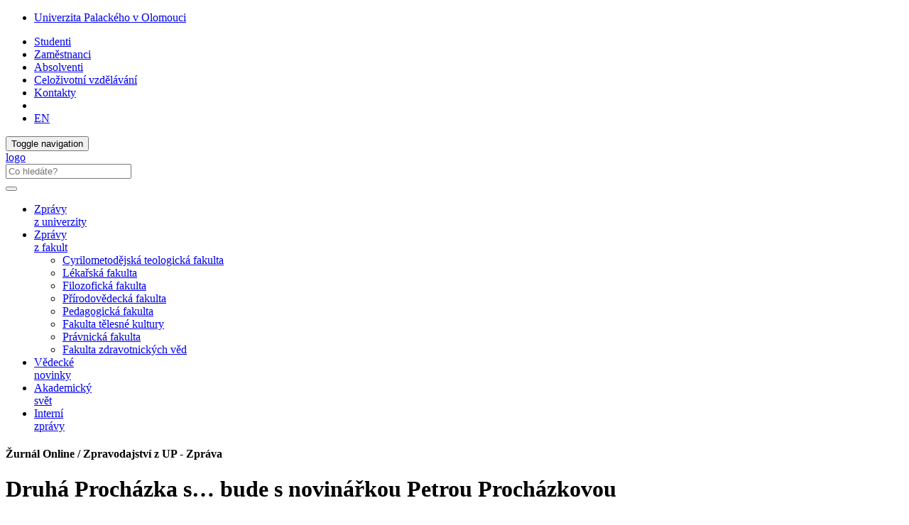

--- FILE ---
content_type: text/html; charset=utf-8
request_url: http://www.zurnal.upol.cz/nc/pl/zprava/clanek/druha-prochazka-s-bude-s-novinarkou-petrou-prochazkovou/
body_size: 30284
content:
<!DOCTYPE html>
<html lang="cs">
<head>

<meta charset="utf-8">
<!-- 
	This website is powered by TYPO3 - inspiring people to share!
	TYPO3 is a free open source Content Management Framework initially created by Kasper Skaarhoj and licensed under GNU/GPL.
	TYPO3 is copyright 1998-2019 of Kasper Skaarhoj. Extensions are copyright of their respective owners.
	Information and contribution at https://typo3.org/
-->



<title>Druhá Procházka s… bude s novinářkou Petrou Procházkovou: Žurnál Online / Zpravodajství z UP</title>
<meta property="og:title" content="Druhá Procházka s… bude s novinářkou Petrou Procházkovou" />
<meta property="og:type" content="article" />
<meta property="og:url" content="http://www.zurnal.upol.cz/nc/pl/zprava/clanek/druha-prochazka-s-bude-s-novinarkou-petrou-prochazkovou/" />
<meta property="og:image" content="https://upassets.cz/fileadmin/userdata/zpravodajstvi/2024/05-kveten/up_prochazka-s_petra-prochazkova_zurnal.jpg" />
<meta property="og:image:width" content="1200" />
<meta property="og:image:height" content="900" />
<meta name="description" content="Novinářka Petra Procházková bude druhým hostem nového univerzitního cyklu „debatních procházek“, jejichž hostitelem je rektor Martin Procházka. O Putinovi, který ji vyhnal z Ruska, a o chybách, které válečný zpravodaj udělá jen jednou, tak je nazváno setkání, které se uskuteční v úterý 4. června od 16 hodin v aule Pedagogické fakulty UP a na které je zvána nejširší veřejnost." />
<meta property="og:description" content="Novinářka Petra Procházková bude druhým hostem nového univerzitního cyklu „debatních procházek“, jejichž hostitelem je rektor Martin Procházka. O Putinovi, který ji vyhnal z Ruska, a o chybách, které válečný zpravodaj udělá jen jednou, tak je nazváno setkání, které se uskuteční v úterý 4. června od 16 hodin v aule Pedagogické fakulty UP a na které je zvána nejširší veřejnost." />
<meta name="generator" content="TYPO3 CMS">
<meta http-equiv="X-UA-Compatible" content="IE=edge">
<meta name="viewport" content="width=device-width, initial-scale=1">
<meta name="language" content="cs">
<meta name="robots" content="all">
<meta name="copyright" content="Univerzita Palackého v Olomouci, 2025">
<meta name="description" content="Hlavní webové stránky Univerzity Palackého v Olomouci">


<link rel="stylesheet" type="text/css" href="/typo3temp/assets/css/d42b6e1bdf.css?1573344891" media="all">
<link rel="stylesheet" type="text/css" href="/typo3conf/ext/jn_lighterbox/Resources/Public/style/lightbox.min.css?1600159715" media="screen">
<link rel="stylesheet" type="text/css" href="/typo3conf/ext/vlk_owl_slider/Resources/Public/owl-carousel/assets/owl.carousel.min.css?1687257558" media="all">
<link rel="stylesheet" type="text/css" href="/typo3conf/ext/vlk_owl_slider/Resources/Public/owl-carousel/assets/owl.theme.default.min.css?1687257558" media="all">
<link rel="stylesheet" type="text/css" href="/fileadmin/ext/owlcarousel/owlcarousel-up.css?1704299418" media="all">
<link rel="stylesheet" type="text/css" href="/typo3conf/ext/cookies/Resources/Public/Css/main.css?1640114529" media="all">
<link rel="stylesheet" type="text/css" href="https://fonts.googleapis.com/css?family=PT+Sans:400,400i,700,700i&amp;subset=latin-ext" media="all">
<link rel="stylesheet" type="text/css" href="/fileadmin/up/css/main.css?1678881626" media="all">
<link rel="stylesheet" type="text/css" href="/fileadmin/ext/extensions_temp.css?1767969283" media="all">
<link rel="stylesheet" type="text/css" href="/fileadmin/up/css/up.css?1570038724" media="all">
<link rel="stylesheet" type="text/css" href="/fileadmin/up/css/zurnal.css?1572454638" media="all">



<script src="/fileadmin/up/js/app.js?1570038724" type="text/javascript"></script>

<script src="/typo3temp/assets/js/c9a02131f0.js?1573344891" type="text/javascript"></script>



    <!--[if lt IE 9]>
      <script src="https://oss.maxcdn.com/html5shiv/3.7.3/html5shiv.min.js"></script>
      <script src="https://oss.maxcdn.com/respond/1.4.2/respond.min.js"></script>
    <![endif]-->    <link rel="apple-touch-icon" sizes="180x180" href="/fileadmin/up/fav/apple-touch-icon.png">
    <link rel="icon" type="image/png" sizes="32x32" href="/fileadmin/up/fav/favicon-32x32.png">
    <link rel="icon" type="image/png" sizes="16x16" href="/fileadmin/up/fav/favicon-16x16.png">
    <link rel="manifest" href="/fileadmin/up/fav/site.webmanifest">
    <link rel="mask-icon" href="/fileadmin/up/fav/safari-pinned-tab.svg" color="#006fad">
    <link rel="shortcut icon" href="/fileadmin/up/fav/favicon.ico">
    <meta name="msapplication-TileColor" content="#2b5797">
    <meta name="msapplication-config" content="/fileadmin/up/fav/browserconfig.xml">
    <meta name="theme-color" content="#ffffff"><link rel="alternate" type="application/rss+xml" title="RSS Feed" href="/rss.xml" /><!-- Matomo -->
<script>
  var _paq = window._paq = window._paq || [];
  /* tracker methods like "setCustomDimension" should be called before "trackPageView" */  _paq.push(['requireCookieConsent']);  _paq.push(['trackPageView']);
  _paq.push(['enableLinkTracking']);
  (function() {
    var u="https://www.upol.cz/piwik/";
    _paq.push(['setTrackerUrl', u+'matomo.php']);
    _paq.push(['setSiteId', '3']);
    var d=document, g=d.createElement('script'), s=d.getElementsByTagName('script')[0];
    g.async=true; g.src=u+'matomo.js'; s.parentNode.insertBefore(g,s);
  })();  _paq.push(['trackAllContentImpressions']);</script>
<!-- End Matomo Code -->

</head>
<body>

<header><nav class="nav-up__nav navbar navbar-static-top" id="nav-up__nav"><div class="nav-up__container"><div class="collapse navbar-collapse"><ul class="nav-up__navbar navbar-left"><li><a href="http://www.upol.cz/pl/" title="Univerzita Palackého v Olomouci">Univerzita Palackého v Olomouci</a></li></ul><ul class="nav-up__navbar navbar-right"><li><a href="http://www.upol.cz/pl/studenti/">Studenti</a></li><li><a href="http://www.upol.cz/pl/zamestnanci/">Zaměstnanci</a></li><li><a href="http://www.upol.cz/pl/absolventi/">Absolventi</a></li><li><a href="http://www.upol.cz/pl/dv/">Celoživotní vzdělávání</a></li><li class="nav-up__contacts"><a href="http://www.upol.cz/pl/kontakty/">Kontakty</a></li><li class="hidden-xs"><form id="nav-up__form" class="nav-up__form" role="search" action="http://www.upol.cz/pl/vyhledavani/" method="get"><div class="form-group"><div class="input-group"><div class="input-group-btn"><a tabindex="0" id="nav__search-btn" class="nav__search-btn" role="button" aria-label="search" data-toggle="popover" data-placement="left" data-html="true" data-content='<input id="nav__search-input" type="text" class="nav__search-input" placeholder="Co hledáte?" name="q" aria-label="search input">'><span id="nav__search-icon" class="nav__search-icon" aria-hidden="true"></span></a></div></div></div></form></li><li class="nav-up__lang"><a href="/nc/en/news/clanek/druha-prochazka-s-bude-s-novinarkou-petrou-prochazkovou/">EN</a></li></ul></div></div></nav><nav class="nav-main__nav navbar navbar-static-top" id="nav-main__nav"><div class="nav-main__container"><div class="navbar-header">      <button type="button" class="navbar-toggle collapsed" data-toggle="collapse" data-target=".navbar-collapse" aria-expanded="false">
      <span class="sr-only">Toggle navigation</span>
      <span class="icon-bar"></span>
      <span class="icon-bar"></span>
      <span class="icon-bar"></span>
      </button><a href="/pl/"><div class="navbar-brand"><span class="sr-only">logo</span></div></a>      <form class="nav-main__form" role="search" action="https://www.upol.cz/vyhledavani/" method="get" style="margin-left: 0;">
      <div class="form-group">
      <div class="input-group">
      <input type="text" class="nav__search-input" placeholder="Co hledáte?" name="q" aria-label="search input">
      <div class="input-group-btn">
      <button type="submit" class="nav__search-btn" aria-label="search"><span class="nav__search-icon" aria-hidden="true"></span></button>
      </div>
      </div>
      </div>
      </form></div><div class="collapse navbar-collapse"><ul class="nav-main__navbar"><li><a href="/pl/univerzita/">Zprávy <br />z univerzity</a></li><li class="dropdown"><a href="#" class="dropdown-toggle" data-toggle="dropdown" role="button" aria-haspopup="true" aria-expanded="false">Zprávy <br />z fakult</a><ul class="dropdown-menu"><li><a href="/pl/fakulty/cmtf/" class="fac--cmtf">Cyrilometodějská teologická fakulta</a></li><li><a href="/pl/fakulty/lf/" class="fac--lf">Lékařská fakulta</a></li><li><a href="/pl/fakulty/ff/" class="fac--ff">Filozofická fakulta</a></li><li><a href="/pl/fakulty/prf/" class="fac--prf">Přírodovědecká fakulta</a></li><li><a href="/pl/fakulty/pdf/" class="fac--pdf">Pedagogická fakulta</a></li><li><a href="/pl/fakulty/ftk/" class="fac--ftk">Fakulta tělesné kultury</a></li><li><a href="/pl/fakulty/pf/" class="fac--pf">Právnická fakulta</a></li><li><a href="/pl/fakulty/fzv/" class="fac--fzv">Fakulta zdravotnických věd</a></li></ul></li><li><a href="/pl/veda/">Vědecké <br />novinky</a></li><li><a href="/pl/akademicky-svet/">Akademický <br />svět</a></li><li><a href="/pl/interni-zpravy/">Interní<br /> zprávy</a></li></ul></div></div></nav></header><div id="page__container" class="page__container--nobg"><div class="row"><div id="page__title--xs" class="col-xs-12 hidden-sm hidden-md hidden-lg"><h4 style="font-size: 1em;">Žurnál Online / Zpravodajství z UP&#32;-&#32;Zpráva</h4></div><main class="col-xs-12 col-sm-8">
  

      <div id="c26595" class="frame frame-default frame-type-list  frame-layout-0">
        
        
          



        
        
          



        
        

	

<div class="news-single-item">
	
  
      
      <h1>
        Druhá Procházka s… bude s novinářkou Petrou Procházkovou
      </h1>
      

        

	<!-- media files -->
	<div class="news-single-image-top row">
				
					

      <div class="news-single-img">
        <div class="news-single-image col-sm-8">
          
              
                  <a href="/fileadmin/_processed_/a/8/csm_up_prochazka-s_petra-prochazkova_zurnal_c9c86b66ab.jpg" title="" class="jnlightbox" rel="lightbox[myImageSet]">
                    <img class="img-responsive" src="/fileadmin/_processed_/a/8/csm_up_prochazka-s_petra-prochazkova_zurnal_23e3737453.jpg" width="600" height="450" alt="" />
                  </a>
                
            
        </div>
      </div>
      
        <div class="news-single-imgcaption col-sm-4">
          Petra Procházková.<br>Foto: Gabriel Kuchta, Deník N.
        </div>
      

				
				
				
	</div>



        <div class="news-single-timedata-author">
          <!-- date -->
          
          Středa 22. květen 2024, 15:38
          
            <!-- author -->
            – Text: Ivana Pustějovská
          
        </div>
        <!-- main text -->
        <div class="news-single-content">
          <p><strong>Novinářka Petra Procházková bude druhým hostem nového univerzitního cyklu „debatních procházek“, jejichž hostitelem je rektor Martin Procházka. <em>O Putinovi, který ji vyhnal z Ruska, a o chybách, které válečný zpravodaj udělá jen jednou</em>, tak je nazváno setkání, které se uskuteční v úterý 4. června od 16 hodin v aule Pedagogické fakulty UP a na které je zvána nejširší veřejnost.</strong></p>
<p>Petra Procházková je novinářka, jejíž jméno je spojováno především s reportážemi a články z Ruska a ze zemí bývalého Sovětského svazu. Vystudovala Fakultu žurnalistiky na Univerzitě Karlově. Od roku 1989 pracovala v obnovených Lidových novinách. V roce 1992 odjela jako jejich zahraniční zpravodajka do Moskvy a působila na území bývalého SSSR. Velmi známé jsou například její reportáže z války v Čečně. V roce 2001 byla z Ruska vyhoštěna. Několik let pak pracovala v Afghánistánu. V roce 2018 odešla z Lidových novin a od té doby píše pro Deník N. Za svou práci získala řadu novinářských ocenění, v roce 2023 jí&nbsp;Francie udělila nejvyšší státní vyznamenání Řád čestné legie.</p>
<p>„Jsem rád, že Petra Procházková přijala mé pozvání. Její jméno je pro mě symbolem kvalitní žurnalistiky. Oceňuji jak její profesionalitu, tak i odvahu, s níž nám, čtenářům, divákům a posluchačům, přináší informace z ozbrojených konfliktů v různých částech světa. Paní Procházková se právě vrátila z Gruzie, takže kromě toho, že mě budou zajímat její názory na Rusko, kde několik let působila, určitě budeme mluvit o tamním dění,“ vysvětlil volbu hosta druhé Procházky s… její hostitel a rektor UP Martin Procházka.</p>
<p>Petra Procházková je autorkou několika knih např. <em>Frišta, Aluminiová královna: rusko-čečenská válka očima žen</em>. Nejnovějším právě vydávaným titulem je kniha <em>Cesta Rusů k válce</em>, což je 28 rozhovorů s představiteli ruské oficiální politiky, opozice, médií, inteligence i propagandy.</p>
<p>„Nemohu tvrdit, že bych po mnoha hodinách strávených nasloucháním ruským intelektuálům, ať už patří do jakéhokoliv tábora, zcela pochopila, kde začala ruská cesta k válce a proč k ní Rusko nakonec opravdu dovedla. Spíš ve mně vznikají další a další otázky, které mám chuť pokládat. I proto jsem se lidí, na jejichž mínění mi záleží, zeptala, zda o názor Rusů, a to i těch, kteří obhajují Putinův režim, vůbec stojí,“ píše Petra Procházková v předmluvě této knihy, která vychází v Edici N. Text publikoval Deník N<a href="https://denikn.cz/1414237/muj-odhad-byl-spatny-prectete-si-predmluvu-petry-prochazkove-ke-knize-cesta-rusu-k-valce/" target="_blank" class="external-link"> zde</a>.</p>
<p>Procházka s… je nový debatní cyklus Univerzity Palackého. Jeho hostitelem i moderátorem je rektor UP Martin Procházka. První pozvanou osobností byl v únoru teolog, spisovatel, pedagog a vystudovaný molekulární biolog Marek Orko Vácha. Záznam debaty najdete <a href="https://www.zurnal.upol.cz/nc/zprava/clanek/prochazka-s-markem-orko-vachou-o-pokore-i-o-spolupraci-s-bohem/" target="_blank">zde</a>.</p><div class="wsidebox"><p><em>Procházka s…</em> Petrou Procházkovou.</p>
<p><strong>O Putinovi, který ji vyhnal z Ruska, a o chybách, které válečný zpravodaj udělá jen jednou</strong>.</p>
<p>Úterý 4. června 2024&nbsp;v 16 hodin, aula Pedagogické fakulty UP, vstup je zdarma, z&nbsp;kapacitních důvodů je ale nutná registrace <a href="https://forms.gle/ueFMANzk7zqskxs7A" target="_blank" class="external-link">zde</a>.</p></div>
        </div>
        

	<!-- media files -->
	<div class="news-single-gallery row">
		
		    
		
	</div>



        <div class="clearfix"></div>


        

      

      

      <!-- related things -->
        

        

        

        
      
          <div id="fb-root"></div>
<div class="clearfix"></div>
<script>(function(d, s, id) {
	var js, fjs = d.getElementsByTagName(s)[0];
	if (d.getElementById(id)) return;
	js = d.createElement(s); js.id = id;
	js.src = 'https://connect.facebook.net/cs_CZ/sdk.js#xfbml=1&version=v3.0';
	fjs.parentNode.insertBefore(js, fjs);
}(document, 'script', 'facebook-jssdk'));</script>

<div class="col-sharebox">
    <div class="fb-share-button" data-href="http://www.zurnal.upol.cz/nc/pl/zprava/clanek/druha-prochazka-s-bude-s-novinarkou-petrou-prochazkovou/" data-layout="button_count" data-size="large" data-mobile-iframe="true">
	<a class="fb-xfbml-parse-ignore" target="_blank" href="https://www.facebook.com/sharer/sharer.php?u=http://www.zurnal.upol.cz/nc/pl/zprava/clanek/druha-prochazka-s-bude-s-novinarkou-petrou-prochazkovou/&amp;src=sdkpreparse">Sdílet</a>
    </div>
    &nbsp; 
    <a href="https://twitter.com/share" class="twitter-share-button" data-show-count="false" data-size="large">Tweet</a>
    <script async src="//platform.twitter.com/widgets.js" charset="utf-8"></script>
</div>


      

    <a class="ghost-button" href="javascript: history.go(-1)">Zpět</a>

    

</div>



        
          



        
        
          



        
      </div>

    

</main><aside class="col-xs-12 col-sm-4">
  

      <div id="c26596" class="frame frame-default frame-type-list  frame-layout-0">
        
        
          



        
        
          



        
        

	
    
  
      
            
            
  <div class="news-list-right">
      <h3>Nejnovější zprávy</h3>
    
      


    <div class="listline-right">
	<a title="Botanička Lucie Kobrlová: Do práce i na služebku na kole" href="/nc/pl/zprava/clanek/botanicka-lucie-kobrlova-do-prace-i-na-sluzebku-na-kole/">
	    <div class="news-img">
		    
			    <img src="/fileadmin/_processed_/b/4/csm_kobrlova_89d981c8d2.jpg" width="120" height="90" alt="" />
			
	    </div>
	    <header class="news-title">
		Botanička Lucie Kobrlová: Do práce i na služebku na kole
	    </header>
	    <div class="news-text">
		31. 1. 2026
	    </div>
	</a>
    </div>


    
      


    <div class="listline-right">
	<a title="Škola fyzioterapie a ergoterapie nabídla přednášky, workshopy i relax" href="/nc/pl/zprava/clanek/skola-fyzioterapie-a-ergoterapie-nabidla-prednasky-workshopy-i-relax/">
	    <div class="news-img">
		    
			    <img src="/fileadmin/_processed_/4/2/csm_IMG-20260123-WA0007web_0b6088d833.jpg" width="120" height="90" alt="" />
			
	    </div>
	    <header class="news-title">
		Škola fyzioterapie a ergoterapie nabídla přednášky, workshopy i relax
	    </header>
	    <div class="news-text">
		30. 1. 2026
	    </div>
	</a>
    </div>


    
      


    <div class="listline-right">
	<a title="Rektor UP jmenoval nové děkany " href="/nc/pl/zprava/clanek/rektor-up-jmenoval-nove-dekany/">
	    <div class="news-img">
		    
			    <img src="/files/userdata/_processed_/c/6/csm_dekani_01_3e5713c746.jpg" width="120" height="90" alt="" />
			
	    </div>
	    <header class="news-title">
		Rektor UP jmenoval nové děkany 
	    </header>
	    <div class="news-text">
		30. 1. 2026
	    </div>
	</a>
    </div>


    
      


    <div class="listline-right">
	<a title="Vědci objevili v Chile neznámého brouka. Analýza genomu potvrdila jeho unikátnost" href="/nc/pl/zprava/clanek/vedci-objevili-v-chile-neznameho-brouka-analyza-genomu-potvrdila-jeho-unikatnost-1/">
	    <div class="news-img">
		    
			    <img src="/files/userdata/_processed_/e/1/csm_brouk_b5165c2837.jpg" width="120" height="90" alt="" />
			
	    </div>
	    <header class="news-title">
		Vědci objevili v Chile neznámého brouka. Analýza genomu potvrdila jeho unikátnost
	    </header>
	    <div class="news-text">
		29. 1. 2026
	    </div>
	</a>
    </div>


    
  </div>

        
    




        
          



        
        
          



        
      </div>

    

</aside></div></div><footer><div id="footer__nav"><div class="footer__row"><div class="footer__left--2">

	<h4>Kontakt</h4>
<address>
Žurnál Online<br>
Redakce<br>
Biskupské náměstí 1<br>
779&nbsp;00 Olomouc<br><br>
ISSN 1805-6865<br>
+420 585 631 155<br>
e-mail: <a class="footer__link" href="mailto:zurnal@upol.cz">zurnal@upol.cz</a><br>
Šéfredaktorka: Mgr. Ivana Pustějovská<br>
e-mail: <a class="footer__link" href="mailto:ivana.pustejovska@upol.cz">ivana.pustejovska@upol.cz</a><br>
</address>
<div class="col-md-6 footer__img--mapy">
  <a href="https://mapy.upol.cz" target="_blank">
    <img class="img-responsive" src="/fileadmin/up/temp/up_mapa_cz.svg" title="UP na mapě" alt="Univerzita Palackého na mapě">
  </a>
</div>


</div><nav class="footer__right--2"><div class="footer__row"></div></nav></div><div class="footer__row"><div class="footer__full_width"><div class="footer__logo"><a href="http://www.msmt.cz/strukturalni-fondy-1/op-vvv" title="Operační program Výzkum, vývoj a vzdělávání" target="_blank"><img src="/fileadmin/up/temp/opvvv/OP_VVV_bila.svg" width="231" height="50"   alt="" ></a></div><div class="footer__logo"><a href="http://www.msmt.cz/" title="Ministerstvo školství, mládeže a tělovýchovy" target="_blank"><img src="/fileadmin/up/temp/opvvv/MSMT-logo_bez-textu_bila.svg" width="71" height="50"   alt="" ></a></div><div class="footer__logo"><a href="https://www.olkraj.cz/" title="Olomoucký kraj" target="_blank"><img src="/fileadmin/up/temp/olomoucky-kraj_logo_bila_zona.svg" width="138" height="49"   alt="logo Olomoucký kraj" ></a></div><div class="footer__logo"><a href="https://olomouc.eu/" title="Statutární město Olomouc" target="_blank"><img src="/fileadmin/up/temp/olomouc_logo_bila_zona.svg" width="91" height="49"   alt="logo Statutární město Olomouc" ></a></div></div></div><div class="footer__row"><div class="footer__full_width"><a href="http://www.upol.cz/pl/copyright/" title="Univerzita Palackého v Olomouci" class="footer__link"><span class="glyphicon glyphicon-copyright-mark"></span>&nbsp;2026 Univerzita Palackého v Olomouci</a> &#124; <a href="/pl/vyuzivani-cookies-a-ochrana-soukromi/" title="Využívání cookies a ochrana soukromí" class="footer__link">Ochrana soukromí</a> &#124; <a href="mailto:webmaster-up@upol.cz" title="Administrace" class="footer__link">webmaster-up@upol.cz</a><div class="footer__social">

	<a href="https://www.facebook.com/pages/Univerzita-Palack%C3%A9ho/165988140107925" target="_blank"><div class="footer__social--fb"></div></a>
<a href="https://www.youtube.com/user/PalackyUniversity" target="_blank"><div class="footer__social--yt"></div></a>
<!--<a href="https://twitter.com/UPOlomouc" target="_blank"><div class="footer__social--twitter"></div></a>
<!-- <a href="" target="_blank"><div class="footer__social--rss"></div></a> -->


</div></div></div></div><button id="top-link-block" title="top" class="hidden" onclick="$('html,body').animate({scrollTop: 0}, 'slow'); history.replaceState(null, '', window.location.origin + window.location.pathname);"><i class="glyphicon glyphicon-chevron-up"></i></button></footer>
    <div id="tx_cookies">
      <div id="tx_cookies_inner" class="p-3 bg-light collapse-by-show collapse-by-close collapse in">
        <h3>Nastavení cookies a ochrany soukromí</h3>
        <form data-expire="365" method="post" onsubmit="location.reload()" id="tx_cookies_accept" action="/pl/vyuzivani-cookies-a-ochrana-soukromi/?tx_cookies_main%5Baction%5D=submit&amp;cHash=fcfd0f250789507ff85d855d9a01b686">
<div>
<input type="hidden" name="tx_cookies_main[__referrer][@extension]" value="Cookies" />
<input type="hidden" name="tx_cookies_main[__referrer][@vendor]" value="SBTheke" />
<input type="hidden" name="tx_cookies_main[__referrer][@controller]" value="Main" />
<input type="hidden" name="tx_cookies_main[__referrer][@action]" value="cookie" />
<input type="hidden" name="tx_cookies_main[__referrer][arguments]" value="YTowOnt9bf299cda871077f97394c25ccc986dd364812d24" />
<input type="hidden" name="tx_cookies_main[__referrer][@request]" value="a:4:{s:10:&quot;@extension&quot;;s:7:&quot;Cookies&quot;;s:11:&quot;@controller&quot;;s:4:&quot;Main&quot;;s:7:&quot;@action&quot;;s:6:&quot;cookie&quot;;s:7:&quot;@vendor&quot;;s:7:&quot;SBTheke&quot;;}08853124ab39c746ca08277067e40730729c0b69" />
<input type="hidden" name="tx_cookies_main[__trustedProperties]" value="a:3:{s:6:&quot;accept&quot;;i:1;s:8:&quot;redirect&quot;;i:1;s:6:&quot;submit&quot;;i:1;}279e2e992d4fe733ced9a7bf69f27f166dae59a9" />
</div>

          <input type="hidden" name="tx_cookies_main[accept]" value="1" />
          <input type="hidden" name="tx_cookies_main[redirect]" value="" />
          <p>
            <input data-toggl="collapse" data-target="#tx_cookies_inner" aria-expanded="false" aria-controls="tx_cookies_inner" class="btn btn-primary" type="submit" value="Povolit vše" name="tx_cookies_main[submit]" />
          </p>
        </form>
        <div class="expc-static-text"></div>
        <button id="btn_xp_cookies" class="btn_xp"
          onclick="$(this).html($(this).html().trim() === 'Více...' ? 'Méně...' : 'Více...');
          $('#xp_cookies').slideToggle('slow');
          $('#ss_xp_cookies').slideToggle('slow');">Více...</button>
        <div class="clearfix"></div>
        <div id="xp_cookies" class="expc-expanding-text bg collapse">
          <p id="tx_cookies_hint">Na našich webových stránkách používáme soubory cookies a případné další síťové identifikátory, které mohou obsahovat osobní údaje (např. jak procházíte naše stránky). My a někteří poskytovatelé námi využívaných služeb, máme k těmto údajům ve Vašem zařízení přístup nebo je ukládáme. Tyto údaje nám pomáhají provozovat a zlepšovat naše služby. Pro některé účely zpracování takto získaných údajů je vyžadován Váš souhlas. Svůj souhlas můžete kdykoliv změnit nebo odvolat (odkaz najdete v patě stránek).</p>
          
            <p id="tx_cookies_link"><a href="/pl/vyuzivani-cookies-a-ochrana-soukromi/">Více informací o využívání cookies a ochraně soukromí</a></p>
          
          
            <form method="post" id="tx_cookies_types" action="/pl/vyuzivani-cookies-a-ochrana-soukromi/?tx_cookies_main%5Baction%5D=submit&amp;cHash=fcfd0f250789507ff85d855d9a01b686">
<div>
<input type="hidden" name="tx_cookies_main[__referrer][@extension]" value="Cookies" />
<input type="hidden" name="tx_cookies_main[__referrer][@vendor]" value="SBTheke" />
<input type="hidden" name="tx_cookies_main[__referrer][@controller]" value="Main" />
<input type="hidden" name="tx_cookies_main[__referrer][@action]" value="cookie" />
<input type="hidden" name="tx_cookies_main[__referrer][arguments]" value="YTowOnt9bf299cda871077f97394c25ccc986dd364812d24" />
<input type="hidden" name="tx_cookies_main[__referrer][@request]" value="a:4:{s:10:&quot;@extension&quot;;s:7:&quot;Cookies&quot;;s:11:&quot;@controller&quot;;s:4:&quot;Main&quot;;s:7:&quot;@action&quot;;s:6:&quot;cookie&quot;;s:7:&quot;@vendor&quot;;s:7:&quot;SBTheke&quot;;}08853124ab39c746ca08277067e40730729c0b69" />
<input type="hidden" name="tx_cookies_main[__trustedProperties]" value="a:5:{s:8:&quot;redirect&quot;;i:1;s:14:&quot;type-essential&quot;;i:1;s:14:&quot;type-analytics&quot;;i:1;s:14:&quot;type-marketing&quot;;i:1;s:6:&quot;submit&quot;;i:1;}3bd25df63664879e061ea10a503fcbd4c1de2f94" />
</div>

              <input type="hidden" name="tx_cookies_main[redirect]" value="" />
              
                <div class="form-group">
                  <div class="form-check">
                    
                    
                    <input type="hidden" name="tx_cookies_main[type-essential]" value="" /><input disabled="disabled" class="form-check-input" id="tx_cookies-type-essential" type="checkbox" name="tx_cookies_main[type-essential]" value="1" checked="checked" />
                    
                      <input type="hidden" name="tx_cookies_main[type-essential]" value="1" />
                    
                    <label class="form-check-label" for="tx_cookies-type-essential">Nezbytné</label>
                    (<small class="form-text">Technické cookies nezbytné pro fungování stránek. Neobsahují žádné identifikační údaje.</small>)
                  </div>
                </div>
              
                <div class="form-group">
                  <div class="form-check">
                    
                    
                    <input type="hidden" name="tx_cookies_main[type-analytics]" value="" /><input class="form-check-input" id="tx_cookies-type-analytics" type="checkbox" name="tx_cookies_main[type-analytics]" value="1" checked="checked" />
                    
                    <label class="form-check-label" for="tx_cookies-type-analytics">Analytické</label>
                    (<small class="form-text">Slouží ke statistickým účelům - měření a analýze návštěvnosti. Sbírají pouze anonymní data.</small>)
                  </div>
                </div>
              
                <div class="form-group">
                  <div class="form-check">
                    
                    
                    <input type="hidden" name="tx_cookies_main[type-marketing]" value="" /><input class="form-check-input" id="tx_cookies-type-marketing" type="checkbox" name="tx_cookies_main[type-marketing]" value="1" />
                    
                    <label class="form-check-label" for="tx_cookies-type-marketing">Propagační</label>
                    (<small class="form-text">Jsou určeny pro propagační účely, měření úspěšnosti propagačních kampaní apod.</small>)
                  </div>
                </div>
              
              <input class="btn btn-info" id="tx_cookies_types_submit" type="submit" value="Potvrdit výběr" name="tx_cookies_main[submit]" />
            </form>
          
        </div>
      </div>
      <script>
        $("#tx_cookies_types_submit").click(function() {
          $.ajax({
            type: "POST",
            url: $('#tx_cookies_types').attr('action'),
            data: $("#tx_cookies_types").serialize(),
            success: function() {
              location.reload();
            }
          });
          return false;
        });
      </script>
      
    </div>
  

<script src="/typo3conf/ext/jn_lighterbox/Resources/Public/javascript/lightbox.min.js?1600159715" type="text/javascript"></script>
<script src="/fileadmin/up/js/owlslider.js?1766062029" type="text/javascript"></script>
<script src="/typo3conf/ext/cookies/Resources/Public/Js/main.js?1670406166" type="text/javascript"></script>
<script src="/fileadmin/up/js/scrollspy.js?1769609244" type="text/javascript"></script>
<script src="/typo3temp/assets/js/38e799f890.js?1600161050" type="text/javascript"></script>



</body>
</html>

--- FILE ---
content_type: image/svg+xml
request_url: http://www.zurnal.upol.cz/fileadmin/up/temp/opvvv/MSMT-logo_bez-textu_bila.svg
body_size: 1596
content:
<?xml version="1.0" encoding="UTF-8"?>
<!DOCTYPE svg PUBLIC "-//W3C//DTD SVG 1.1//EN" "http://www.w3.org/Graphics/SVG/1.1/DTD/svg11.dtd">
<!-- Creator: CorelDRAW X6 -->
<svg xmlns="http://www.w3.org/2000/svg" xml:space="preserve" width="69mm" height="49mm" version="1.1" style="shape-rendering:geometricPrecision; text-rendering:geometricPrecision; image-rendering:optimizeQuality; fill-rule:evenodd; clip-rule:evenodd"
viewBox="0 0 6860 4872"
 xmlns:xlink="http://www.w3.org/1999/xlink">
 <defs>
  <style type="text/css">
   <![CDATA[
    .fil0 {fill:none}
    .fil1 {fill:#FEFEFE}
   ]]>
  </style>
 </defs>
 <g id="Vrstva_x0020_1">
  <metadata id="CorelCorpID_0Corel-Layer"/>
  <rect class="fil0" width="6860" height="4872"/>
 </g>
 <g id="Vrstva_x0020_1_0">
  <metadata id="CorelCorpID_1Corel-Layer"/>
  <path class="fil1" d="M4545 2631l0 -382 -411 0 -336 436c-140,-36 -264,-101 -357,-196l-171 63c110,106 273,176 463,215l-646 840 -11 0 -1056 -1345 1196 -1517 0 1474 350 0 0 -406c185,74 440,122 698,181 381,83 494,226 494,366 0,108 -77,203 -214,268l0 2zm135 95c250,-81 435,-221 460,-417 0,-278 -325,-388 -645,-454 -463,-92 -794,-169 -846,-370 -9,-29 -11,-43 -11,-63 11,-217 314,-352 593,-352 284,0 463,38 645,206l154 -50c-201,-180 -474,-228 -799,-228 -269,0 -499,45 -666,126l0 -571 -411 0 -1047 1359 -11 0 -1067 -1359 -400 0 0 1664 196 0 0 -1454 1174 1483 -361 0 0 1664 165 0 0 -1454 1187 1501 5 0 1198 -1521 0 1474 350 0 0 -1106 619 0 0 1553 361 0 0 -1553 747 0 0 -79 -1593 0 2 0zm-277 -1833l569 -339 -180 0 -524 235 -533 -235 -171 0 575 339 262 0 2 0z"/>
 </g>
</svg>
